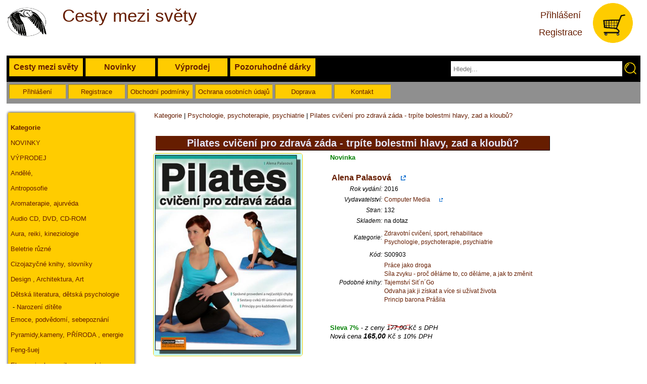

--- FILE ---
content_type: text/html
request_url: https://www.pozoruhodneknihy.cz/Pilates-cviceni-pro-zdrava-zada-trpite-bolestmi-hlavy-zad-a-kloubu---c37-p1230.html
body_size: 5770
content:
 <!DOCTYPE html PUBLIC "-//W3C//DTD XHTML 1.0 Transitional//EN" "http://www.w3.org/TR/xhtml1/DTD/xhtml1-transitional.dtd">
<html xmlns="http://www.w3.org/1999/xhtml" dir="ltr" lang="cs">
<head>
<meta http-equiv="Content-Language" content="cs" />
<meta http-equiv="Content-Type" content="text/html; charset=utf-8" />
    <title>Pilates cvičení pro zdravá záda - trpíte bolestmi hlavy, zad a kloubů? </title>
    <meta name="Description" content=" 
  
Autorka, zkušená cvičitelka, nabízí soubor jednoduchých cviků zaměřených na zlepšení pohyblivosti a o   Internetové a kamenné knihkupectví. Seženeme i málo známé knihy." /> 
<meta name="Keywords" content=" knihy,knížka,knihkupectví, kniha" /> 
<meta name="robots" content="index,follow" />
<meta name="author" content="Tomáš Brauner" />
<link rel="canonical" href="https://www.pozoruhodneknihy.cz/Pilates-cviceni-pro-zdrava-zada-trpite-bolestmi-hlavy-zad-a-kloubu---p1230.html" /> 
<base href="https://www.pozoruhodneknihy.cz/" />
<meta name="googlebot" content="index,follow,snippet,archive" />
<link rel="stylesheet" href="scripty/main.css" type="text/css" />
<meta name="viewport" content="width=device-width, initial-scale=1" />
<link rel="stylesheet" href="css/lightbox.css" type="text/css" media="screen" />
<link rel="icon" href="images/favicon.ico" />	
<script src="//ajax.googleapis.com/ajax/libs/jquery/2.1.1/jquery.min.js"  type="text/javascript"></script>

<script src="js/lightbox-2.6.min.js"  type="text/javascript"></script>
<script src="scripty/javascript.js" type="text/javascript"></script>
<script src="https://code.jquery.com/jquery-2.1.1.min.js" type="text/javascript"></script>
<script src='https://www.google.com/recaptcha/api.js'></script>
<script type="text/javascript">
$('#find_form').keydown(function() {
var key = e.which;
if (key == 13) {
// As ASCII code for ENTER key is "13"
$('#find_form').submit(); // Submit form code
}
});

$(document).ready(function(){
	$("#search-box").keyup(function(){
		$.ajax({
		type: "POST",
		url: "dataReader.php",
		data:'keyword='+$(this).val(),
		beforeSend: function(){
			$("#search-box").css("background","#FFF url(LoaderIcon.gif) no-repeat 165px");
		},
		success: function(data){
			$("#suggesstion-box").show();
			$("#suggesstion-box").html(data);
			$("#search-box").css("background","#FFF");
                        $("#search-box").focus();
		}
		});
	});
                
        
});

function selectCountry(val) {
$("#search-box").val(val);
$("#suggesstion-box").hide();
}
  
</script>

</head>

<body itemscope itemtype="http://schema.org/WebPage">
<script>
  (function(i,s,o,g,r,a,m){i['GoogleAnalyticsObject']=r;i[r]=i[r]||function(){
  (i[r].q=i[r].q||[]).push(arguments)},i[r].l=1*new Date();a=s.createElement(o),
  m=s.getElementsByTagName(o)[0];a.async=1;a.src=g;m.parentNode.insertBefore(a,m)
  })(window,document,'script','https://www.google-analytics.com/analytics.js','ga');

  ga('create', 'UA-86999824-2', 'auto');
  ga('send', 'pageview');

</script>        
<div id="strana">

<div id="zahlavi">
    
    <div style="float: left;height: 100px;width: 100px;margin: 5px;margin-left: 0px;text-align: left;">
        <a href="https://www.pozoruhodneknihy.cz" title="Pozoruhodné knihy - internetové knihkupectví">
    <img src="obrazky/logo-cesty-mezi-svety.png" style="width: 80px;height: 80px; border: 0px;" alt="Cesty mezi světy - internetové knihkupectví" />
</a>
    </div>
        <div style="float: left;height: 100px;margin: 5px;text-align: left;">
            <span style="font-weight: 100;font-size: 35px;color: #661d00;"><br />Cesty mezi světy<br /></span><br />
            <span style="font-weight: 100;font-size: 10px;color: #661d00;"></span>
        </div>

        <div style="float: right;height: 100px;width: 100px;margin: 5px;">
   <a href="kosik-free.php" title="Nákupní košík">     <img src="obrazky/Kosik2.png" style="width: 80px;height: 80px; border: 0px;" alt="Pozoruhodné knihy - internetové knihkupectví" />
</a>
        </div>
        <div style="float: right;height: 100px;margin: 5px;">
<br />
            <a href="prihlaseni.php"><span style="font-weight: 100;font-size: 18px;color: #661d00;">Přihlášení</span></a><br />
            <a href="registrace.php"><span style="font-weight: 100;font-size: 18px;color: #661d00;"><br />Registrace</span></a><br />
            
        </div>
        
    
    
    <div id="zahlavi-menu" style="float: left;">
    <a href="katalog/" id="A1" class="muj2"  title="katalog knih">Cesty mezi světy</a>    
    <a href="knihy-novinky/" id="A1" class="muj2"  title="katalog knih - novinek">Novinky</a>    
    <a href="knihy-vyprodej/" id="A1" class="muj2"  title="katalog knih - výprodej">Výprodej</a>    
<a href="https://pozoruhodnedarky.cz/" id="A2"   class="muj2"   title="www.pozoruhodnedarky.cz">Pozoruhodné dárky</a>

<div style="float: right;margin: 5px;">
    <form action="katalog_hledani.php" method="post" name="find_form" >
    <div style="float: left;">
<input id="search-box" name="hledani" type="text" size="40" maxlength="50" placeholder="Hledej..."  autocomplete="off" style="height: 20px; border: 1px solid  black;" />
<div id="suggesstion-box"></div>
    </div>
<input name="novehledani" type="image" src="obrazky/lupa-zluta.png" type="submit" value="Hledej" style=" height: 30px; width: 30px; float: right;" />

</form>
</div>
 </div>
   
        <div id="zahlavi-menu2" style="float: left;">
		
		<a href="prihlaseni.php"  rel="nofollow" title="Přihlášení do eshopu" class="muj3">Přihlášení</a>
		<a href="registrace.php"  rel="nofollow" title="Registrace do eshopu" class="muj3">Registrace</a>
	
	            
    <a href="podminky.php"  class="muj3"  title="katalog knih">Obchodní podmínky</a>    
    <a href="ochrana-osobnich-udaju.php"  class="muj3"  title="GDPR">Ochrana osobních údajů</a>    
    <a href="doprava.php"  class="muj3"  title="katalog knih">Doprava</a>    
        <a href="kontakt.php"  class="muj3"  title="katalog knih">Kontakt</a>  
     </div>
</div>
<div id="menu">

<div class="menubarev"><a href="katalog.html" class="menubarevnadpis"  title="Kategorie"><strong>Kategorie</strong></a><a href="katalog-novinky/" class="a-menu" title="Novinky">NOVINKY</a><a href="katalog-vyprodej/" class="a-menu" title="Výprodej titulů">VÝPRODEJ</a><a href="tema/Andele-duse/"  title="Andělé">Andělé,</a><a href="tema/Antroposofie/"  title="">Antroposofie</a><a href="tema/Aromaterapie-ajurveda/"  title="">Aromaterapie, ajurvéda</a><a href="tema/Audio-CD-DVD-CD-ROM/"  title="">Audio CD, DVD, CD-ROM</a><a href="tema/Aura-reiki-kineziologie/"  title="">Aura, reiki, kineziologie</a><a href="tema/Beletrie/"  title="Beletrie, různé">Beletrie různé</a><a href="tema/Cizojazycne-knihy/"  title="Cizojazyčné knihy, slovníky">Cizojazyčné knihy, slovníky</a><a href="tema/Design-Architektura/"  title="Design , Architektura, Art">Design , Architektura, Art</a><a href="tema/Detska-literatura/"  title="Dětská literatura, dětská psychologie">Dětská literatura, dětská psychologie</a>&nbsp;-&nbsp;<a  style="display:inline;" href="tema/-narozeni-deti/"  title="narození,miminko,ditě">Narození dítěte</a><a href="tema/Emoce-podvedomi-sebepoznani/"  title="">Emoce, podvědomí, sebepoznání</a><a href="tema/Energie-zeme-drahe-kameny-pyra/"  title="Pyramidy,kameny,příroda,energie">Pyramidy,kameny, PŘÍRODA , energie</a><a href="tema/Feng-suej/"  title="">Feng-šuej</a><a href="tema/Finance-komunikace-prodej/"  title="Ekonomie, komunikace, prodej">Ekonomie, komunikace, prodej</a><a href="tema/Grafologie/"  title="">Grafologie</a><a href="tema/Historie-filozofie/"  title="">Historie, filozofie</a><a href="tema/Homeopatie-kvetova-terapie/"  title="">Homeopatie, květová terapie</a><a href="tema/Horoskopy-astrologie-numerologie/"  title="Astrologie, numerologie, horosko">Astrologie, numerologie, horosko</a><a href="tema/Hypnoza-parapsychologie/"  title="">Hypnóza, parapsychologie</a><a href="tema/Hudebni-publikace/"  title="">Hudební publikace</a><a href="tema/Channeling-Vesmirne-spojeni/"  title="">Channeling - Vesmírné spojení</a><a href="tema/Joga/"  title="">Jóga</a><a href="tema/Kartografie/"  title="Zeměpis, cestování">Zeměpis, cestování</a><a href="tema/KARTY-taroty-cteni-z-ruky-sny/"  title="">KARTY, taroty, čtení z ruky, sny</a><a href="tema/Leceni-nemoci-diagnostika-etikoterapie/"  title="">Léčení nemocí, diagnostika, etikoterapie</a><a href="tema/Leceni-prirodnimi-prostredky-herbare/"  title="">Léčení přírodními prostředky, herbáře</a><a href="tema/Lecitele-jasnovidci-psychotronici/"  title="">Léčitelé, jasnovidci, psychotronici</a><a href="tema/Magie-samanismus-kabala/"  title="">Magie, šamanismus, kabala</a><a href="tema/Manzelstvi-vztahy-sexualita/"  title="">Manželství, vztahy, sexualita</a><a href="tema/Meditace-mystika/"  title="">Meditace, mystika</a><a href="tema/Motivace-uspech-propagace/"  title="">Motivace, úspěch, propagace</a><a href="tema/Multi-level-marketing/"  title="">Multi-level marketing</a><a href="tema/Nabozenstvi-a-mytologie/"  title="">Náboženství a mytologie</a><a href="tema/Network-marketing/"  title="">Network marketing</a><a href="tema/Bylinkový svět/"  title="">Bylinkový svět</a><a href="tema/Okultismus-spiritismus/"  title="Okultismus, spiritismus,hermetik">Okultismus, spiritismus,hermetik</a><a href="tema/Posmrtny-zivot-reinkarnace-karma/"  title="">Posmrtný život, reinkarnace, karma</a><a href="tema/Psychologie/" class="vyraz" title="Psychologie, psychoterapie, psychiatrie">Psychologie, psychoterapie, psychiatrie</a><a href="tema/Reprodukce/"  title="">Reprodukce</a><a href="tema/Rizeni-management/"  title="Řízení, management, ekonomika">Řízení, management, ekonomika</a><a href="tema/Zahady-tajemstvi/"  title="Záhady, tajemství, záhadologie">Záhady, tajemství, záhadologie</a><a href="tema/Zdravotni-cviceni-rehabilitace/"  title="Zdravotní cvičení, sport, rehabilitace">Zdravotní cvičení, sport, rehabilitace</a><a href="tema/Zdravy-zivotni-styl-vyziva-stres/"  title="Životní styl, výživa, kuchařky">Životní styl, výživa, kuchařky</a><a href="tema/A-Kosmetika-darky/"  title="">Móda, líčení, péče o pleť</a><a href="tema/A-Levne-parfemy/"  title="Make-up, kosmetika">Make-up, kosmetika</a><a href="tema/A-Tipy-na-darek/"  title="Různé žánry">Různé žánry</a></div><div class="menubarev"><strong>Uživatelský účet</strong><br />		
		<a href="prihlaseni.php"  rel="nofollow" title="Přihlášení do eshopu">Přihlášení</a>
		<a href="registrace.php"  rel="nofollow" title="Registrace do eshopu">Registrace</a>
		</div>
	



<!--Počet návštěvníků:-->
<!--<br />-->

</div>

<div id="hlavni">
<div id="hlavni2">

<div class="levy" itemprop="breadcrumb"> &nbsp;&nbsp; <a href="https://www.pozoruhodneknihy.cz/katalog/"  title="">Kategorie</a> | <a href="https://www.pozoruhodneknihy.cz/tema/Psychologie/" title="Psychologie, psychoterapie, psychiatrie">Psychologie, psychoterapie, psychiatrie</a> | <a href="https://www.pozoruhodneknihy.cz/Pilates-cviceni-pro-zdrava-zada-trpite-bolestmi-hlavy-zad-a-kloubu---c37-p1230.html" title="Pilates cvičení pro zdravá záda - trpíte bolestmi hlavy, zad a kloubů?">Pilates cvičení pro zdravá záda - trpíte bolestmi hlavy, zad a kloubů?</a></div><br /><div class="detailpolozky" style="min-height:440px;"><h2>Pilates cvičení pro zdravá záda - trpíte bolestmi hlavy, zad a kloubů?</h2><div class="nahled1" ><a href="foto/1/1230_S00903jpg.jpg"  data-lightbox="1230" title="Pilates cvičení pro zdravá záda - trpíte bolestmi hlavy, zad a kloubů?"><img src="foto/1/1230_S00903jpg.jpg" style="width:294px; height:400px; border: #FFCC00 solid thin; border-radius: 5px;" alt="Pilates cvičení pro zdravá záda - trpíte bolestmi hlavy, zad a kloubů?" /></a></div><div class="detailtext" ><div><span class="zelena-tuc"> Novinka </span></div><br /><table><tr><td colspan="2"><a href="spisovatel/Alena-Palasova/" title="knihy Alena Palasová "><span style="font-size:16px;font-weight:600;">Alena Palasová </span>    &nbsp;&nbsp;&nbsp;&nbsp;&nbsp;<img src="obrazky/external.gif" style="width:10px;" /></a></td></tr><tr><td class="pravy"><em>Rok vydání:</em></td><td>2016</td></tr><tr><td class="pravy"><em>Vydavatelství:</em></td><td><a href="vydavatelstvi/Computer-Media/" title="knihy Computer Media">Computer Media    &nbsp;&nbsp;&nbsp;&nbsp;&nbsp;<img src="obrazky/external.gif" style="width:7px;" /></a></td></tr><tr><td class="pravy"><em>Stran:</em></td><td>132</td></tr><tr><td class="pravy"><em>Skladem:</em></td><td> na dotaz</div></td></tr><tr><td></td><td></td></tr><tr><td class="pravy"><em>Kategorie:</em></td><td><a href="Zdravotni-cviceni-rehabilitace--c42.html" title="Zdravotní cvičení, sport, rehabilitace">Zdravotní cvičení, sport, rehabilitace</a><br /><a href="Psychologie--c37.html" title="Psychologie, psychoterapie, psychiatrie">Psychologie, psychoterapie, psychiatrie</a><br /></td></tr><tr><td></td><td></td></tr><tr><td class="pravy" style="width:100px;"><em>Kód:</em></td><td>S00903</td></tr><tr><td class="pravy"><em>Podobné knihy:</em></td><td><a href="Prace-jako-droga--c13-p5572.html" title="Práce jako droga">Práce jako droga</a><br /><a href="Sila-zvyku-proc-delame-to-co-delame-a-jak-to-zmenit--c13-p6236.html" title="Síla zvyku - proč děláme to, co děláme, a jak to změnit">Síla zvyku - proč děláme to, co děláme, a jak to změnit</a><br /><a href="Tajemstvi-Sit´n´Go--c13-p7017.html" title="Tajemství Sit´n´Go">Tajemství Sit´n´Go</a><br /><a href="Odvaha-jak-ji-ziskat-a-vice-si-uzivat-zivota--c13-p7191.html" title="Odvaha jak ji získat a více si užívat života">Odvaha jak ji získat a více si užívat života</a><br /><a href="Princip-barona-Prasila--c13-p9831.html" title="Princip barona Prášila">Princip barona Prášila</a><br /></td></tr></table><br /><br /><span class="zelena-tuc">Sleva 7%</span> - <em>z ceny <span  class="sleva1">177,00 Kč</span> s DPH<br />Nová cena <span class="sleva2" >165,00</span> Kč s 10% DPH </em><br /><br />	<form action="kosik-free.php" method="post">
	            <div>
	<input type="hidden" name="cat" value="37" />
	<input type="hidden" name="id_produktu" value="1230" />


            </div>
	</form>
	</div><div style="position:relative;clear:both; "></div><br />
             
            
 <a title="Sdílet na Twitter" href="http://twitter.com/share?text=Pilates+cvi%C4%8Den%C3%AD+pro+zdrav%C3%A1+z%C3%A1da+-+trp%C3%ADte+bolestmi+hlavy%2C+zad+a+kloub%C5%AF%3F&amp;url=https%3A%2F%2Fwww.pozoruhodneknihy.cz%2FPilates-cviceni-pro-zdrava-zada-trpite-bolestmi-hlavy-zad-a-kloubu---c37-p1230.html" target="_blank" rel="nofollow" class="tooltip-up" onclick="javascript:window.open(this.href, '', 'menubar=no,toolbar=no,resizable=yes,scrollbars=yes,height=600,width=600');return false;">
    <span style="background-color: #00C3F3; color: #FFF; border-radius: 3px;vertical-align: middle;text-decoration: none;display: block;height: 35px;line-height: 35px;position: relative;float: left;white-space: nowrap;width: 23%;padding: 0px 2% 0px 6%;margin-right: 12px;margin-bottom: 12px;">Sdílet na Twitteru</span>
   </a>
 <a title="Sdílet na Facebook" href="http://www.facebook.com/share.php?u=https%3A%2F%2Fwww.pozoruhodneknihy.cz%2FPilates-cviceni-pro-zdrava-zada-trpite-bolestmi-hlavy-zad-a-kloubu---c37-p1230.html" target="_blank" rel="nofollow" class="tooltip-up" onclick="javascript:window.open(this.href, '', 'menubar=no,toolbar=no,resizable=yes,scrollbars=yes,height=600,width=600');return false;">
    <span style="background-color: #2D609B; color: #FFF; border-radius: 3px;vertical-align: middle;text-decoration: none;display: block;height: 35px;line-height: 35px;position: relative;float: left;white-space: nowrap;width: 23%;padding: 0px 2% 0px 6%;margin-right: 12px;margin-bottom: 12px;">Sdílet na Facebooku</span>
 </a>
 

        
 <br /><div style="width:90%;display: block;height: 35px;line-height: 35px;position: relative;float: left;white-space: nowrap;font-weight: 800;font-size: 14px;"><center><a href="javascript:history.go(-1)">Zpět</a></center></div></div><br />
</div>
</div>
</div>
    
<div id="zapati">
    <div class="zapati_tretina">
        <a href="registrace.php">Registrace</a><br />
        <a href="doprava.php">Doprava a platba</a><br />
        <a href="podminky.php">Obchodní podmínky</a><br />
        <a href="ochrana-osobnich-udaju.php">Ochrana osobních údajů</a><br />
        <a href="zasady-ochrany-cookies.php">Zásady cookie</a><br />
        <a href="newsletter/">Newsletter</a><br />
    </div>
    
    <div class="zapati_tretina"><h4>Zaregistrujte k odběru Newsletteru</h4>
    <a href="newsletter_registrace.php">Zasílejte mi prosím newsletter</a><br />
    </div>
    
    <div class="zapati_tretina"><h4>Cesty mezi světy</h4>  <h4>email: info@pknihy.cz</h4></div>
    
    
    <div class="zapati_web">
        <a href="http://www.tomindo.com" title="tvorba www prezentací, eshop">tomindo &copy; 2012-2023</a>, systém TomShop 2.5 | <a href="https://www.pknihy.cz">www.pknihy.cz</a> | <a href="https://www.pozoruhodneknihy.cz">www.pozoruhodneknihy.cz</a> | <a href="https://www.pozoruhodnedarky.cz">www.pozoruhodnedarky.cz</a> | <a href="https://www.vilandule.cz">www.vilandule.cz</a>
</div>




</div>
<!--</div>-->
<a href="http://www.toplist.cz/"><script language="JavaScript" type="text/javascript">
<!--
document.write('<img src="https://toplist.cz/dot.asp?id=568575&amp;http='+escape(document.referrer)+'&amp;t='+escape(document.title)+
'&amp;wi='+escape(window.screen.width)+'&amp;he='+escape(window.screen.height)+'&amp;cd='+escape(window.screen.colorDepth)+'" width="1" height="1" border=0 alt="TOPlist" />');
//--></script></a><noscript><img src="https://toplist.cz/dot.asp?id=568575" border="0"
alt="TOPlist" width="1" height="1" /></noscript> 
</body>
</html>
